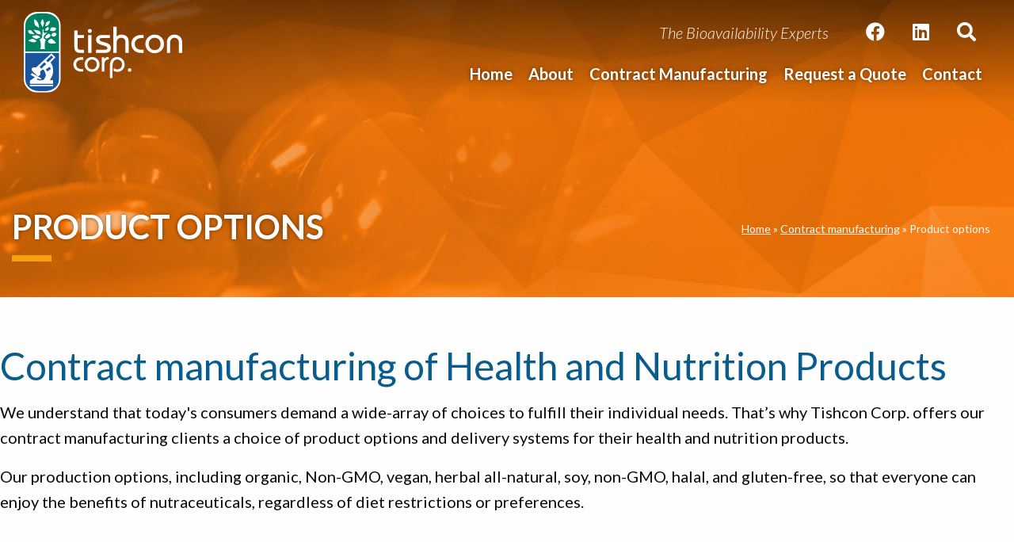

--- FILE ---
content_type: text/html; charset=UTF-8
request_url: https://www.tishcon.com/contract-manufacturing/product-options/
body_size: 11910
content:
<!doctype html>
<html class="no-js" lang="en-US" >
	<head>
		<meta charset="UTF-8" />
		<meta name="viewport" content="width=device-width, initial-scale=1.0" />
		<meta name='robots' content='index, follow, max-image-preview:large, max-snippet:-1, max-video-preview:-1' />

	<!-- This site is optimized with the Yoast SEO plugin v24.0 - https://yoast.com/wordpress/plugins/seo/ -->
	<title>Product options - Tishcon Corporation</title>
	<link rel="canonical" href="https://www.tishcon.com/contract-manufacturing/product-options/" />
	<meta property="og:locale" content="en_US" />
	<meta property="og:type" content="article" />
	<meta property="og:title" content="Product options - Tishcon Corporation" />
	<meta property="og:description" content="Our product options, including organic, vegan, kosher, herbal all-natural, soy, non-GMO, halal, and gluten-free, so that everyone can enjoy the benefits of nutraceuticals." />
	<meta property="og:url" content="https://www.tishcon.com/contract-manufacturing/product-options/" />
	<meta property="og:site_name" content="Tishcon Corporation" />
	<meta property="article:modified_time" content="2025-04-03T08:46:44+00:00" />
	<meta property="og:image" content="https://www.tishcon.com/wp-content/uploads/2022/04/pills-curcu.jpg" />
	<meta name="twitter:card" content="summary_large_image" />
	<meta name="twitter:label1" content="Est. reading time" />
	<meta name="twitter:data1" content="3 minutes" />
	<script type="application/ld+json" class="yoast-schema-graph">{"@context":"https://schema.org","@graph":[{"@type":"WebPage","@id":"https://www.tishcon.com/contract-manufacturing/product-options/","url":"https://www.tishcon.com/contract-manufacturing/product-options/","name":"Product options - Tishcon Corporation","isPartOf":{"@id":"https://www.tishcon.com/#website"},"primaryImageOfPage":{"@id":"https://www.tishcon.com/contract-manufacturing/product-options/#primaryimage"},"image":{"@id":"https://www.tishcon.com/contract-manufacturing/product-options/#primaryimage"},"thumbnailUrl":"https://www.tishcon.com/wp-content/uploads/2022/04/pills-curcu.jpg","datePublished":"2022-04-07T14:39:06+00:00","dateModified":"2025-04-03T08:46:44+00:00","breadcrumb":{"@id":"https://www.tishcon.com/contract-manufacturing/product-options/#breadcrumb"},"inLanguage":"en-US","potentialAction":[{"@type":"ReadAction","target":["https://www.tishcon.com/contract-manufacturing/product-options/"]}]},{"@type":"ImageObject","inLanguage":"en-US","@id":"https://www.tishcon.com/contract-manufacturing/product-options/#primaryimage","url":"https://www.tishcon.com/wp-content/uploads/2022/04/pills-curcu.jpg","contentUrl":"https://www.tishcon.com/wp-content/uploads/2022/04/pills-curcu.jpg","width":189,"height":94},{"@type":"BreadcrumbList","@id":"https://www.tishcon.com/contract-manufacturing/product-options/#breadcrumb","itemListElement":[{"@type":"ListItem","position":1,"name":"Home","item":"https://www.tishcon.com/"},{"@type":"ListItem","position":2,"name":"Contract manufacturing","item":"https://www.tishcon.com/contract-manufacturing/"},{"@type":"ListItem","position":3,"name":"Product options"}]},{"@type":"WebSite","@id":"https://www.tishcon.com/#website","url":"https://www.tishcon.com/","name":"Tishcon Corporation","description":"The Bioavailability Experts","publisher":{"@id":"https://www.tishcon.com/#organization"},"potentialAction":[{"@type":"SearchAction","target":{"@type":"EntryPoint","urlTemplate":"https://www.tishcon.com/?s={search_term_string}"},"query-input":{"@type":"PropertyValueSpecification","valueRequired":true,"valueName":"search_term_string"}}],"inLanguage":"en-US"},{"@type":"Organization","@id":"https://www.tishcon.com/#organization","name":"Tishcon Corporation","url":"https://www.tishcon.com/","logo":{"@type":"ImageObject","inLanguage":"en-US","@id":"https://www.tishcon.com/#/schema/logo/image/","url":"https://www.tishcon.com/wp-content/uploads/2022/04/tishcon-logo-transparent.svg","contentUrl":"https://www.tishcon.com/wp-content/uploads/2022/04/tishcon-logo-transparent.svg","caption":"Tishcon Corporation"},"image":{"@id":"https://www.tishcon.com/#/schema/logo/image/"}}]}</script>
	<!-- / Yoast SEO plugin. -->


<link rel='dns-prefetch' href='//ajax.googleapis.com' />
<link rel='dns-prefetch' href='//kit.fontawesome.com' />
<link rel='dns-prefetch' href='//cdnjs.cloudflare.com' />
<link rel='dns-prefetch' href='//fonts.googleapis.com' />
<link rel="alternate" title="oEmbed (JSON)" type="application/json+oembed" href="https://www.tishcon.com/wp-json/oembed/1.0/embed?url=https%3A%2F%2Fwww.tishcon.com%2Fcontract-manufacturing%2Fproduct-options%2F" />
<link rel="alternate" title="oEmbed (XML)" type="text/xml+oembed" href="https://www.tishcon.com/wp-json/oembed/1.0/embed?url=https%3A%2F%2Fwww.tishcon.com%2Fcontract-manufacturing%2Fproduct-options%2F&#038;format=xml" />
		<!-- This site uses the Google Analytics by MonsterInsights plugin v9.2.2 - Using Analytics tracking - https://www.monsterinsights.com/ -->
							<script src="//www.googletagmanager.com/gtag/js?id=G-F7W8EVRM8Z"  data-cfasync="false" data-wpfc-render="false" type="text/javascript" async></script>
			<script data-cfasync="false" data-wpfc-render="false" type="text/javascript">
				var mi_version = '9.2.2';
				var mi_track_user = true;
				var mi_no_track_reason = '';
								var MonsterInsightsDefaultLocations = {"page_location":"https:\/\/www.tishcon.com\/contract-manufacturing\/product-options\/"};
				if ( typeof MonsterInsightsPrivacyGuardFilter === 'function' ) {
					var MonsterInsightsLocations = (typeof MonsterInsightsExcludeQuery === 'object') ? MonsterInsightsPrivacyGuardFilter( MonsterInsightsExcludeQuery ) : MonsterInsightsPrivacyGuardFilter( MonsterInsightsDefaultLocations );
				} else {
					var MonsterInsightsLocations = (typeof MonsterInsightsExcludeQuery === 'object') ? MonsterInsightsExcludeQuery : MonsterInsightsDefaultLocations;
				}

								var disableStrs = [
										'ga-disable-G-F7W8EVRM8Z',
									];

				/* Function to detect opted out users */
				function __gtagTrackerIsOptedOut() {
					for (var index = 0; index < disableStrs.length; index++) {
						if (document.cookie.indexOf(disableStrs[index] + '=true') > -1) {
							return true;
						}
					}

					return false;
				}

				/* Disable tracking if the opt-out cookie exists. */
				if (__gtagTrackerIsOptedOut()) {
					for (var index = 0; index < disableStrs.length; index++) {
						window[disableStrs[index]] = true;
					}
				}

				/* Opt-out function */
				function __gtagTrackerOptout() {
					for (var index = 0; index < disableStrs.length; index++) {
						document.cookie = disableStrs[index] + '=true; expires=Thu, 31 Dec 2099 23:59:59 UTC; path=/';
						window[disableStrs[index]] = true;
					}
				}

				if ('undefined' === typeof gaOptout) {
					function gaOptout() {
						__gtagTrackerOptout();
					}
				}
								window.dataLayer = window.dataLayer || [];

				window.MonsterInsightsDualTracker = {
					helpers: {},
					trackers: {},
				};
				if (mi_track_user) {
					function __gtagDataLayer() {
						dataLayer.push(arguments);
					}

					function __gtagTracker(type, name, parameters) {
						if (!parameters) {
							parameters = {};
						}

						if (parameters.send_to) {
							__gtagDataLayer.apply(null, arguments);
							return;
						}

						if (type === 'event') {
														parameters.send_to = monsterinsights_frontend.v4_id;
							var hookName = name;
							if (typeof parameters['event_category'] !== 'undefined') {
								hookName = parameters['event_category'] + ':' + name;
							}

							if (typeof MonsterInsightsDualTracker.trackers[hookName] !== 'undefined') {
								MonsterInsightsDualTracker.trackers[hookName](parameters);
							} else {
								__gtagDataLayer('event', name, parameters);
							}
							
						} else {
							__gtagDataLayer.apply(null, arguments);
						}
					}

					__gtagTracker('js', new Date());
					__gtagTracker('set', {
						'developer_id.dZGIzZG': true,
											});
					if ( MonsterInsightsLocations.page_location ) {
						__gtagTracker('set', MonsterInsightsLocations);
					}
										__gtagTracker('config', 'G-F7W8EVRM8Z', {"forceSSL":"true","link_attribution":"true"} );
															window.gtag = __gtagTracker;										(function () {
						/* https://developers.google.com/analytics/devguides/collection/analyticsjs/ */
						/* ga and __gaTracker compatibility shim. */
						var noopfn = function () {
							return null;
						};
						var newtracker = function () {
							return new Tracker();
						};
						var Tracker = function () {
							return null;
						};
						var p = Tracker.prototype;
						p.get = noopfn;
						p.set = noopfn;
						p.send = function () {
							var args = Array.prototype.slice.call(arguments);
							args.unshift('send');
							__gaTracker.apply(null, args);
						};
						var __gaTracker = function () {
							var len = arguments.length;
							if (len === 0) {
								return;
							}
							var f = arguments[len - 1];
							if (typeof f !== 'object' || f === null || typeof f.hitCallback !== 'function') {
								if ('send' === arguments[0]) {
									var hitConverted, hitObject = false, action;
									if ('event' === arguments[1]) {
										if ('undefined' !== typeof arguments[3]) {
											hitObject = {
												'eventAction': arguments[3],
												'eventCategory': arguments[2],
												'eventLabel': arguments[4],
												'value': arguments[5] ? arguments[5] : 1,
											}
										}
									}
									if ('pageview' === arguments[1]) {
										if ('undefined' !== typeof arguments[2]) {
											hitObject = {
												'eventAction': 'page_view',
												'page_path': arguments[2],
											}
										}
									}
									if (typeof arguments[2] === 'object') {
										hitObject = arguments[2];
									}
									if (typeof arguments[5] === 'object') {
										Object.assign(hitObject, arguments[5]);
									}
									if ('undefined' !== typeof arguments[1].hitType) {
										hitObject = arguments[1];
										if ('pageview' === hitObject.hitType) {
											hitObject.eventAction = 'page_view';
										}
									}
									if (hitObject) {
										action = 'timing' === arguments[1].hitType ? 'timing_complete' : hitObject.eventAction;
										hitConverted = mapArgs(hitObject);
										__gtagTracker('event', action, hitConverted);
									}
								}
								return;
							}

							function mapArgs(args) {
								var arg, hit = {};
								var gaMap = {
									'eventCategory': 'event_category',
									'eventAction': 'event_action',
									'eventLabel': 'event_label',
									'eventValue': 'event_value',
									'nonInteraction': 'non_interaction',
									'timingCategory': 'event_category',
									'timingVar': 'name',
									'timingValue': 'value',
									'timingLabel': 'event_label',
									'page': 'page_path',
									'location': 'page_location',
									'title': 'page_title',
									'referrer' : 'page_referrer',
								};
								for (arg in args) {
																		if (!(!args.hasOwnProperty(arg) || !gaMap.hasOwnProperty(arg))) {
										hit[gaMap[arg]] = args[arg];
									} else {
										hit[arg] = args[arg];
									}
								}
								return hit;
							}

							try {
								f.hitCallback();
							} catch (ex) {
							}
						};
						__gaTracker.create = newtracker;
						__gaTracker.getByName = newtracker;
						__gaTracker.getAll = function () {
							return [];
						};
						__gaTracker.remove = noopfn;
						__gaTracker.loaded = true;
						window['__gaTracker'] = __gaTracker;
					})();
									} else {
										console.log("");
					(function () {
						function __gtagTracker() {
							return null;
						}

						window['__gtagTracker'] = __gtagTracker;
						window['gtag'] = __gtagTracker;
					})();
									}
			</script>
				<!-- / Google Analytics by MonsterInsights -->
		<style id='wp-img-auto-sizes-contain-inline-css' type='text/css'>
img:is([sizes=auto i],[sizes^="auto," i]){contain-intrinsic-size:3000px 1500px}
/*# sourceURL=wp-img-auto-sizes-contain-inline-css */
</style>
<style id='wp-block-library-inline-css' type='text/css'>
:root{--wp-block-synced-color:#7a00df;--wp-block-synced-color--rgb:122,0,223;--wp-bound-block-color:var(--wp-block-synced-color);--wp-editor-canvas-background:#ddd;--wp-admin-theme-color:#007cba;--wp-admin-theme-color--rgb:0,124,186;--wp-admin-theme-color-darker-10:#006ba1;--wp-admin-theme-color-darker-10--rgb:0,107,160.5;--wp-admin-theme-color-darker-20:#005a87;--wp-admin-theme-color-darker-20--rgb:0,90,135;--wp-admin-border-width-focus:2px}@media (min-resolution:192dpi){:root{--wp-admin-border-width-focus:1.5px}}.wp-element-button{cursor:pointer}:root .has-very-light-gray-background-color{background-color:#eee}:root .has-very-dark-gray-background-color{background-color:#313131}:root .has-very-light-gray-color{color:#eee}:root .has-very-dark-gray-color{color:#313131}:root .has-vivid-green-cyan-to-vivid-cyan-blue-gradient-background{background:linear-gradient(135deg,#00d084,#0693e3)}:root .has-purple-crush-gradient-background{background:linear-gradient(135deg,#34e2e4,#4721fb 50%,#ab1dfe)}:root .has-hazy-dawn-gradient-background{background:linear-gradient(135deg,#faaca8,#dad0ec)}:root .has-subdued-olive-gradient-background{background:linear-gradient(135deg,#fafae1,#67a671)}:root .has-atomic-cream-gradient-background{background:linear-gradient(135deg,#fdd79a,#004a59)}:root .has-nightshade-gradient-background{background:linear-gradient(135deg,#330968,#31cdcf)}:root .has-midnight-gradient-background{background:linear-gradient(135deg,#020381,#2874fc)}:root{--wp--preset--font-size--normal:16px;--wp--preset--font-size--huge:42px}.has-regular-font-size{font-size:1em}.has-larger-font-size{font-size:2.625em}.has-normal-font-size{font-size:var(--wp--preset--font-size--normal)}.has-huge-font-size{font-size:var(--wp--preset--font-size--huge)}.has-text-align-center{text-align:center}.has-text-align-left{text-align:left}.has-text-align-right{text-align:right}.has-fit-text{white-space:nowrap!important}#end-resizable-editor-section{display:none}.aligncenter{clear:both}.items-justified-left{justify-content:flex-start}.items-justified-center{justify-content:center}.items-justified-right{justify-content:flex-end}.items-justified-space-between{justify-content:space-between}.screen-reader-text{border:0;clip-path:inset(50%);height:1px;margin:-1px;overflow:hidden;padding:0;position:absolute;width:1px;word-wrap:normal!important}.screen-reader-text:focus{background-color:#ddd;clip-path:none;color:#444;display:block;font-size:1em;height:auto;left:5px;line-height:normal;padding:15px 23px 14px;text-decoration:none;top:5px;width:auto;z-index:100000}html :where(.has-border-color){border-style:solid}html :where([style*=border-top-color]){border-top-style:solid}html :where([style*=border-right-color]){border-right-style:solid}html :where([style*=border-bottom-color]){border-bottom-style:solid}html :where([style*=border-left-color]){border-left-style:solid}html :where([style*=border-width]){border-style:solid}html :where([style*=border-top-width]){border-top-style:solid}html :where([style*=border-right-width]){border-right-style:solid}html :where([style*=border-bottom-width]){border-bottom-style:solid}html :where([style*=border-left-width]){border-left-style:solid}html :where(img[class*=wp-image-]){height:auto;max-width:100%}:where(figure){margin:0 0 1em}html :where(.is-position-sticky){--wp-admin--admin-bar--position-offset:var(--wp-admin--admin-bar--height,0px)}@media screen and (max-width:600px){html :where(.is-position-sticky){--wp-admin--admin-bar--position-offset:0px}}

/*# sourceURL=wp-block-library-inline-css */
</style><style id='global-styles-inline-css' type='text/css'>
:root{--wp--preset--aspect-ratio--square: 1;--wp--preset--aspect-ratio--4-3: 4/3;--wp--preset--aspect-ratio--3-4: 3/4;--wp--preset--aspect-ratio--3-2: 3/2;--wp--preset--aspect-ratio--2-3: 2/3;--wp--preset--aspect-ratio--16-9: 16/9;--wp--preset--aspect-ratio--9-16: 9/16;--wp--preset--color--black: #000000;--wp--preset--color--cyan-bluish-gray: #abb8c3;--wp--preset--color--white: #ffffff;--wp--preset--color--pale-pink: #f78da7;--wp--preset--color--vivid-red: #cf2e2e;--wp--preset--color--luminous-vivid-orange: #ff6900;--wp--preset--color--luminous-vivid-amber: #fcb900;--wp--preset--color--light-green-cyan: #7bdcb5;--wp--preset--color--vivid-green-cyan: #00d084;--wp--preset--color--pale-cyan-blue: #8ed1fc;--wp--preset--color--vivid-cyan-blue: #0693e3;--wp--preset--color--vivid-purple: #9b51e0;--wp--preset--color--primary: #1779ba;--wp--preset--color--secondary: #767676;--wp--preset--color--success: #3adb76;--wp--preset--color--warning: #ffae00;--wp--preset--color--alert: #cc4b37;--wp--preset--gradient--vivid-cyan-blue-to-vivid-purple: linear-gradient(135deg,rgb(6,147,227) 0%,rgb(155,81,224) 100%);--wp--preset--gradient--light-green-cyan-to-vivid-green-cyan: linear-gradient(135deg,rgb(122,220,180) 0%,rgb(0,208,130) 100%);--wp--preset--gradient--luminous-vivid-amber-to-luminous-vivid-orange: linear-gradient(135deg,rgb(252,185,0) 0%,rgb(255,105,0) 100%);--wp--preset--gradient--luminous-vivid-orange-to-vivid-red: linear-gradient(135deg,rgb(255,105,0) 0%,rgb(207,46,46) 100%);--wp--preset--gradient--very-light-gray-to-cyan-bluish-gray: linear-gradient(135deg,rgb(238,238,238) 0%,rgb(169,184,195) 100%);--wp--preset--gradient--cool-to-warm-spectrum: linear-gradient(135deg,rgb(74,234,220) 0%,rgb(151,120,209) 20%,rgb(207,42,186) 40%,rgb(238,44,130) 60%,rgb(251,105,98) 80%,rgb(254,248,76) 100%);--wp--preset--gradient--blush-light-purple: linear-gradient(135deg,rgb(255,206,236) 0%,rgb(152,150,240) 100%);--wp--preset--gradient--blush-bordeaux: linear-gradient(135deg,rgb(254,205,165) 0%,rgb(254,45,45) 50%,rgb(107,0,62) 100%);--wp--preset--gradient--luminous-dusk: linear-gradient(135deg,rgb(255,203,112) 0%,rgb(199,81,192) 50%,rgb(65,88,208) 100%);--wp--preset--gradient--pale-ocean: linear-gradient(135deg,rgb(255,245,203) 0%,rgb(182,227,212) 50%,rgb(51,167,181) 100%);--wp--preset--gradient--electric-grass: linear-gradient(135deg,rgb(202,248,128) 0%,rgb(113,206,126) 100%);--wp--preset--gradient--midnight: linear-gradient(135deg,rgb(2,3,129) 0%,rgb(40,116,252) 100%);--wp--preset--font-size--small: 13px;--wp--preset--font-size--medium: 20px;--wp--preset--font-size--large: 36px;--wp--preset--font-size--x-large: 42px;--wp--preset--spacing--20: 0.44rem;--wp--preset--spacing--30: 0.67rem;--wp--preset--spacing--40: 1rem;--wp--preset--spacing--50: 1.5rem;--wp--preset--spacing--60: 2.25rem;--wp--preset--spacing--70: 3.38rem;--wp--preset--spacing--80: 5.06rem;--wp--preset--shadow--natural: 6px 6px 9px rgba(0, 0, 0, 0.2);--wp--preset--shadow--deep: 12px 12px 50px rgba(0, 0, 0, 0.4);--wp--preset--shadow--sharp: 6px 6px 0px rgba(0, 0, 0, 0.2);--wp--preset--shadow--outlined: 6px 6px 0px -3px rgb(255, 255, 255), 6px 6px rgb(0, 0, 0);--wp--preset--shadow--crisp: 6px 6px 0px rgb(0, 0, 0);}:where(.is-layout-flex){gap: 0.5em;}:where(.is-layout-grid){gap: 0.5em;}body .is-layout-flex{display: flex;}.is-layout-flex{flex-wrap: wrap;align-items: center;}.is-layout-flex > :is(*, div){margin: 0;}body .is-layout-grid{display: grid;}.is-layout-grid > :is(*, div){margin: 0;}:where(.wp-block-columns.is-layout-flex){gap: 2em;}:where(.wp-block-columns.is-layout-grid){gap: 2em;}:where(.wp-block-post-template.is-layout-flex){gap: 1.25em;}:where(.wp-block-post-template.is-layout-grid){gap: 1.25em;}.has-black-color{color: var(--wp--preset--color--black) !important;}.has-cyan-bluish-gray-color{color: var(--wp--preset--color--cyan-bluish-gray) !important;}.has-white-color{color: var(--wp--preset--color--white) !important;}.has-pale-pink-color{color: var(--wp--preset--color--pale-pink) !important;}.has-vivid-red-color{color: var(--wp--preset--color--vivid-red) !important;}.has-luminous-vivid-orange-color{color: var(--wp--preset--color--luminous-vivid-orange) !important;}.has-luminous-vivid-amber-color{color: var(--wp--preset--color--luminous-vivid-amber) !important;}.has-light-green-cyan-color{color: var(--wp--preset--color--light-green-cyan) !important;}.has-vivid-green-cyan-color{color: var(--wp--preset--color--vivid-green-cyan) !important;}.has-pale-cyan-blue-color{color: var(--wp--preset--color--pale-cyan-blue) !important;}.has-vivid-cyan-blue-color{color: var(--wp--preset--color--vivid-cyan-blue) !important;}.has-vivid-purple-color{color: var(--wp--preset--color--vivid-purple) !important;}.has-black-background-color{background-color: var(--wp--preset--color--black) !important;}.has-cyan-bluish-gray-background-color{background-color: var(--wp--preset--color--cyan-bluish-gray) !important;}.has-white-background-color{background-color: var(--wp--preset--color--white) !important;}.has-pale-pink-background-color{background-color: var(--wp--preset--color--pale-pink) !important;}.has-vivid-red-background-color{background-color: var(--wp--preset--color--vivid-red) !important;}.has-luminous-vivid-orange-background-color{background-color: var(--wp--preset--color--luminous-vivid-orange) !important;}.has-luminous-vivid-amber-background-color{background-color: var(--wp--preset--color--luminous-vivid-amber) !important;}.has-light-green-cyan-background-color{background-color: var(--wp--preset--color--light-green-cyan) !important;}.has-vivid-green-cyan-background-color{background-color: var(--wp--preset--color--vivid-green-cyan) !important;}.has-pale-cyan-blue-background-color{background-color: var(--wp--preset--color--pale-cyan-blue) !important;}.has-vivid-cyan-blue-background-color{background-color: var(--wp--preset--color--vivid-cyan-blue) !important;}.has-vivid-purple-background-color{background-color: var(--wp--preset--color--vivid-purple) !important;}.has-black-border-color{border-color: var(--wp--preset--color--black) !important;}.has-cyan-bluish-gray-border-color{border-color: var(--wp--preset--color--cyan-bluish-gray) !important;}.has-white-border-color{border-color: var(--wp--preset--color--white) !important;}.has-pale-pink-border-color{border-color: var(--wp--preset--color--pale-pink) !important;}.has-vivid-red-border-color{border-color: var(--wp--preset--color--vivid-red) !important;}.has-luminous-vivid-orange-border-color{border-color: var(--wp--preset--color--luminous-vivid-orange) !important;}.has-luminous-vivid-amber-border-color{border-color: var(--wp--preset--color--luminous-vivid-amber) !important;}.has-light-green-cyan-border-color{border-color: var(--wp--preset--color--light-green-cyan) !important;}.has-vivid-green-cyan-border-color{border-color: var(--wp--preset--color--vivid-green-cyan) !important;}.has-pale-cyan-blue-border-color{border-color: var(--wp--preset--color--pale-cyan-blue) !important;}.has-vivid-cyan-blue-border-color{border-color: var(--wp--preset--color--vivid-cyan-blue) !important;}.has-vivid-purple-border-color{border-color: var(--wp--preset--color--vivid-purple) !important;}.has-vivid-cyan-blue-to-vivid-purple-gradient-background{background: var(--wp--preset--gradient--vivid-cyan-blue-to-vivid-purple) !important;}.has-light-green-cyan-to-vivid-green-cyan-gradient-background{background: var(--wp--preset--gradient--light-green-cyan-to-vivid-green-cyan) !important;}.has-luminous-vivid-amber-to-luminous-vivid-orange-gradient-background{background: var(--wp--preset--gradient--luminous-vivid-amber-to-luminous-vivid-orange) !important;}.has-luminous-vivid-orange-to-vivid-red-gradient-background{background: var(--wp--preset--gradient--luminous-vivid-orange-to-vivid-red) !important;}.has-very-light-gray-to-cyan-bluish-gray-gradient-background{background: var(--wp--preset--gradient--very-light-gray-to-cyan-bluish-gray) !important;}.has-cool-to-warm-spectrum-gradient-background{background: var(--wp--preset--gradient--cool-to-warm-spectrum) !important;}.has-blush-light-purple-gradient-background{background: var(--wp--preset--gradient--blush-light-purple) !important;}.has-blush-bordeaux-gradient-background{background: var(--wp--preset--gradient--blush-bordeaux) !important;}.has-luminous-dusk-gradient-background{background: var(--wp--preset--gradient--luminous-dusk) !important;}.has-pale-ocean-gradient-background{background: var(--wp--preset--gradient--pale-ocean) !important;}.has-electric-grass-gradient-background{background: var(--wp--preset--gradient--electric-grass) !important;}.has-midnight-gradient-background{background: var(--wp--preset--gradient--midnight) !important;}.has-small-font-size{font-size: var(--wp--preset--font-size--small) !important;}.has-medium-font-size{font-size: var(--wp--preset--font-size--medium) !important;}.has-large-font-size{font-size: var(--wp--preset--font-size--large) !important;}.has-x-large-font-size{font-size: var(--wp--preset--font-size--x-large) !important;}
/*# sourceURL=global-styles-inline-css */
</style>

<style id='classic-theme-styles-inline-css' type='text/css'>
/*! This file is auto-generated */
.wp-block-button__link{color:#fff;background-color:#32373c;border-radius:9999px;box-shadow:none;text-decoration:none;padding:calc(.667em + 2px) calc(1.333em + 2px);font-size:1.125em}.wp-block-file__button{background:#32373c;color:#fff;text-decoration:none}
/*# sourceURL=/wp-includes/css/classic-themes.min.css */
</style>
<link rel='stylesheet' id='fl-builder-layout-189-css' href='https://www.tishcon.com/wp-content/uploads/bb-plugin/cache/189-layout.css?ver=ef3597ce406fe30e8ca5b614d5d9ad8c' type='text/css' media='all' />
<link rel='stylesheet' id='google-lato-css' href='https://fonts.googleapis.com/css2?family=Lato%3Aital%2Cwght%400%2C100%3B0%2C300%3B0%2C400%3B0%2C700%3B0%2C900%3B1%2C300%3B1%2C900&#038;display=swap&#038;ver=1.0' type='text/css' media='all' />
<link rel='stylesheet' id='main-stylesheet-css' href='https://www.tishcon.com/wp-content/themes/tishcon-foundation/dist/assets/css/app.css?ver=2.10.4' type='text/css' media='all' />
<link rel='stylesheet' id='animate-css-css' href='https://cdnjs.cloudflare.com/ajax/libs/animate.css/3.5.2/animate.min.css?ver=1.0' type='text/css' media='all' />
<link rel='stylesheet' id='owl-css-theme-css' href='https://cdnjs.cloudflare.com/ajax/libs/OwlCarousel2/2.3.4/assets/owl.theme.default.min.css?ver=2.3.4' type='text/css' media='all' />
<link rel='stylesheet' id='owl-css-css' href='https://cdnjs.cloudflare.com/ajax/libs/OwlCarousel2/2.3.4/assets/owl.carousel.min.css?ver=2.3.4' type='text/css' media='all' />
<script type="text/javascript" src="https://www.tishcon.com/wp-content/plugins/google-analytics-for-wordpress/assets/js/frontend-gtag.min.js?ver=9.2.2" id="monsterinsights-frontend-script-js" async="async" data-wp-strategy="async"></script>
<script data-cfasync="false" data-wpfc-render="false" type="text/javascript" id='monsterinsights-frontend-script-js-extra'>/* <![CDATA[ */
var monsterinsights_frontend = {"js_events_tracking":"true","download_extensions":"doc,pdf,ppt,zip,xls,docx,pptx,xlsx","inbound_paths":"[{\"path\":\"\\\/go\\\/\",\"label\":\"affiliate\"},{\"path\":\"\\\/recommend\\\/\",\"label\":\"affiliate\"}]","home_url":"https:\/\/www.tishcon.com","hash_tracking":"false","v4_id":"G-F7W8EVRM8Z"};/* ]]> */
</script>
<script type="text/javascript" src="https://ajax.googleapis.com/ajax/libs/jquery/3.2.1/jquery.min.js?ver=3.2.1" id="jquery-js"></script>
<link rel="https://api.w.org/" href="https://www.tishcon.com/wp-json/" /><link rel="alternate" title="JSON" type="application/json" href="https://www.tishcon.com/wp-json/wp/v2/pages/189" /><!-- Stream WordPress user activity plugin v4.0.2 -->
<link rel="icon" href="https://www.tishcon.com/wp-content/uploads/2022/10/tishcon-site-icon-150x150.png" sizes="32x32" />
<link rel="icon" href="https://www.tishcon.com/wp-content/uploads/2022/10/tishcon-site-icon-300x300.png" sizes="192x192" />
<link rel="apple-touch-icon" href="https://www.tishcon.com/wp-content/uploads/2022/10/tishcon-site-icon-300x300.png" />
<meta name="msapplication-TileImage" content="https://www.tishcon.com/wp-content/uploads/2022/10/tishcon-site-icon-300x300.png" />
		<style type="text/css" id="wp-custom-css">
			.product-loop .product-logo a img {
	scale: 1.4; !important;
}		</style>
					</head>
	<body class="wp-singular page-template page-template-page-templates page-template-page-full-width page-template-page-templatespage-full-width-php page page-id-189 page-child parent-pageid-185 wp-custom-logo wp-theme-tishcon-foundation fl-builder fl-builder-2-8-5-3 fl-themer-1-4-11-2 fpt-template-tishcon-foundation offcanvas">

		
			
<nav class="mobile-off-canvas-menu off-canvas position-left" id="off-canvas-menu" data-off-canvas data-auto-focus="false" role="navigation">
	<ul id="menu-main-navigation" class="vertical menu" data-accordion-menu data-submenu-toggle="true"><li id="menu-item-456" class="menu-item menu-item-type-post_type menu-item-object-page menu-item-home menu-item-456"><a href="https://www.tishcon.com/">Home</a></li>
<li id="menu-item-21" class="menu-item menu-item-type-post_type menu-item-object-page menu-item-has-children menu-item-21"><a href="https://www.tishcon.com/about-tishcon/">About</a>
<ul class="vertical nested menu">
	<li id="menu-item-209" class="menu-item menu-item-type-post_type menu-item-object-page menu-item-209"><a href="https://www.tishcon.com/about-tishcon/company-overview/">Company Overview</a></li>
	<li id="menu-item-585" class="menu-item menu-item-type-post_type menu-item-object-page menu-item-585"><a href="https://www.tishcon.com/about-tishcon/tishcon-contract-manufacturing-facilities/">Facilities</a></li>
	<li id="menu-item-208" class="menu-item menu-item-type-post_type menu-item-object-page menu-item-208"><a href="https://www.tishcon.com/about-tishcon/certifications/">Memberships &#038; Certifications</a></li>
</ul>
</li>
<li id="menu-item-196" class="menu-item menu-item-type-post_type menu-item-object-page current-page-ancestor current-menu-ancestor current-menu-parent current-page-parent current_page_parent current_page_ancestor menu-item-has-children menu-item-196 is-active"><a href="https://www.tishcon.com/contract-manufacturing/">Contract Manufacturing</a>
<ul class="vertical nested menu">
	<li id="menu-item-197" class="menu-item menu-item-type-post_type menu-item-object-page menu-item-197"><a href="https://www.tishcon.com/contract-manufacturing/delivery-systems/">Delivery systems</a></li>
	<li id="menu-item-199" class="menu-item menu-item-type-post_type menu-item-object-page menu-item-199"><a href="https://www.tishcon.com/contract-manufacturing/packaging/">Packaging</a></li>
	<li id="menu-item-200" class="menu-item menu-item-type-post_type menu-item-object-page current-menu-item page_item page-item-189 current_page_item menu-item-200 is-active"><a href="https://www.tishcon.com/contract-manufacturing/product-options/" aria-current="page">Product options</a></li>
	<li id="menu-item-198" class="menu-item menu-item-type-post_type menu-item-object-page menu-item-198"><a href="https://www.tishcon.com/contract-manufacturing/marketing-design/">Research &#038; Development</a></li>
</ul>
</li>
<li id="menu-item-242" class="menu-item menu-item-type-post_type menu-item-object-page menu-item-242"><a href="https://www.tishcon.com/contact-us/request-a-quote/">Request a Quote</a></li>
<li id="menu-item-55" class="menu-item menu-item-type-post_type menu-item-object-page menu-item-55"><a href="https://www.tishcon.com/contact-us/">Contact</a></li>
</ul></nav>

<div class="off-canvas-content" data-off-canvas-content>
	
	<header class="site-header" role="banner">
		<div class="site-title-bar title-bar" >
			<div class="title-bar-left">
				<div class="grid-x align-justify">
					
				
											
					<div class="small-10 cell logo-box">
						<a href="https://www.tishcon.com/" class="custom-logo-link" rel="home"><img src="https://www.tishcon.com/wp-content/uploads/2022/04/tishcon-logo-transparent.svg" class="custom-logo" alt="Tishcon Corporation" decoding="async" /></a>					</div>
						
					

					<div class="small-2 cell text-right">
						<button aria-label="Main Menu" class="menu-icon" type="button" data-toggle="off-canvas-menu"></button>
					</div>
					
				</div>
			</div>
		</div>

		<div data-sticky-container>
			<div class="nav-wrap"  data-sticky data-options="marginTop:0;" data-top-anchor="1" >
			<nav class="site-navigation"role="navigation" id="off-canvas-menu">
				<div class="grid-x grid-padding-x grid-padding-y align-middle align-justify">

				<div class="cell shrink logo-wrap">
					<div class="header-logo">
													<a href="https://www.tishcon.com/" class="custom-logo-link" rel="home"><img src="https://www.tishcon.com/wp-content/uploads/2022/04/tishcon-logo-transparent.svg" class="custom-logo" alt="Tishcon Corporation" decoding="async" /></a>												</div>
				</div>

				<div class="cell shrink description">The Bioavailability Experts</div>


				<div class="cell auto">
					<div class="grid-x utility-bar grid-padding-x align-middle align-right">
						<div class="cell shrink tagline">
							The Bioavailability Experts						</div>
						<div class="cell shrink utility-bar-links">
							<ul class="menu horizontal">
																										<li><a href="https://www.facebook.com/TISHCON-CORP-119114441445999/"><i class="fab fa-lg fa-facebook"></i></a></li>
																		<li><a href="https://www.linkedin.com/company/tishcon-corp"><i class="fab fa-lg fa-linkedin"></i></a></li>
																									<li><a id="search-icon" href="#"><i class="fas fa-lg fa-search"></i></a></li>
							</ul>
							
						</div>
					</div>
					
					<ul id="menu-main-navigation-1" class="dropdown menu desktop-menu align-right" data-dropdown-menu><li class="menu-item menu-item-type-post_type menu-item-object-page menu-item-home menu-item-456"><a href="https://www.tishcon.com/">Home</a></li>
<li class="menu-item menu-item-type-post_type menu-item-object-page menu-item-has-children menu-item-21"><a href="https://www.tishcon.com/about-tishcon/">About</a>
<ul class="dropdown menu vertical" data-toggle>
	<li class="menu-item menu-item-type-post_type menu-item-object-page menu-item-209"><a href="https://www.tishcon.com/about-tishcon/company-overview/">Company Overview</a></li>
	<li class="menu-item menu-item-type-post_type menu-item-object-page menu-item-585"><a href="https://www.tishcon.com/about-tishcon/tishcon-contract-manufacturing-facilities/">Facilities</a></li>
	<li class="menu-item menu-item-type-post_type menu-item-object-page menu-item-208"><a href="https://www.tishcon.com/about-tishcon/certifications/">Memberships &#038; Certifications</a></li>
</ul>
</li>
<li class="menu-item menu-item-type-post_type menu-item-object-page current-page-ancestor current-menu-ancestor current-menu-parent current-page-parent current_page_parent current_page_ancestor menu-item-has-children menu-item-196 is-active"><a href="https://www.tishcon.com/contract-manufacturing/">Contract Manufacturing</a>
<ul class="dropdown menu vertical" data-toggle>
	<li class="menu-item menu-item-type-post_type menu-item-object-page menu-item-197"><a href="https://www.tishcon.com/contract-manufacturing/delivery-systems/">Delivery systems</a></li>
	<li class="menu-item menu-item-type-post_type menu-item-object-page menu-item-199"><a href="https://www.tishcon.com/contract-manufacturing/packaging/">Packaging</a></li>
	<li class="menu-item menu-item-type-post_type menu-item-object-page current-menu-item page_item page-item-189 current_page_item menu-item-200 is-active"><a href="https://www.tishcon.com/contract-manufacturing/product-options/" aria-current="page">Product options</a></li>
	<li class="menu-item menu-item-type-post_type menu-item-object-page menu-item-198"><a href="https://www.tishcon.com/contract-manufacturing/marketing-design/">Research &#038; Development</a></li>
</ul>
</li>
<li class="menu-item menu-item-type-post_type menu-item-object-page menu-item-242"><a href="https://www.tishcon.com/contact-us/request-a-quote/">Request a Quote</a></li>
<li class="menu-item menu-item-type-post_type menu-item-object-page menu-item-55"><a href="https://www.tishcon.com/contact-us/">Contact</a></li>
</ul>
									</div>

				</div>

			

				
			</nav>
			</div>
		</div>

	</header>
	<div class="searchbox" style="display: none;" data-closable>
		<button class="close-button" aria-label="Close menu" type="button" data-close>
			<span aria-hidden="true">&times;</span>
		</button>
		<div class="grid-container" style="height:100%;">
			<div class="grid-x align-middle align-center" style="height:100%;">
				<div class="medium-6 cell">
					<p class="title">Search Tishcon:</p>
			<form role="search" method="get" id="searchform" action="https://www.tishcon.com/">
				<div class="input-group">
					<input type="text" class="input-group-field" value="" name="s" id="s" placeholder="Search">
					<div class="input-group-button">
						<input type="submit" id="searchsubmit" value="Search" class="button">
					</div>
				</div>
			</form>
				</div>
			
			
			</div>
		</div>
	</div>

	<header class="featured-hero random" role="banner" data-interchange="[https://www.tishcon.com/wp-content/uploads/2022/04/tishcon-random-header-04-640x200.jpg, small], [https://www.tishcon.com/wp-content/uploads/2022/04/tishcon-random-header-04-1280x400.jpg, medium], [https://www.tishcon.com/wp-content/uploads/2022/04/tishcon-random-header-04-1440x400.jpg, large], [https://www.tishcon.com/wp-content/uploads/2022/04/tishcon-random-header-04-1920x400.jpg, xlarge]">

	<div class="grid-container hide" style="height:100%">
		<div class="grid-x align-bottom" style="height:100%">
			<div class="cell large-8">
				<h1 class="entry-title">
											Product options											
				</h1>	
				</div>
		</div>

	</div>
	</header>

<div class="main-container">
	<div class="main-grid">
		<main class="main-content-full-width">
							
<article id="post-189" class="post-189 page type-page status-publish hentry">
	<header>
		<p class="entry-title">Product options</p>
						<div class="grid-x">
					<div class="cell">
			        	<p id="breadcrumbs" class="breadcrumbs"><span><span><a href="https://www.tishcon.com/">Home</a></span> &raquo; <span><a href="https://www.tishcon.com/contract-manufacturing/">Contract manufacturing</a></span> &raquo; <span class="breadcrumb_last" aria-current="page">Product options</span></span></p>			        </div>
			     </div> 
				</header>
	<div class="entry-content">
		<div class="fl-builder-content fl-builder-content-189 fl-builder-content-primary fl-builder-global-templates-locked" data-post-id="189"><div class="fl-row fl-row-fixed-width fl-row-bg-none fl-node-1vsjeylmtq0w fl-row-default-height fl-row-align-center" data-node="1vsjeylmtq0w">
	<div class="fl-row-content-wrap">
						<div class="fl-row-content fl-row-fixed-width fl-node-content">
		
<div class="fl-col-group fl-node-ubsc4hdgz9rl" data-node="ubsc4hdgz9rl">
			<div class="fl-col fl-node-u3pw9lrfiq47 fl-col-bg-color" data-node="u3pw9lrfiq47">
	<div class="fl-col-content fl-node-content"><div class="fl-module fl-module-rich-text fl-node-7nmbqhxt2rzi fl-animation fl-fade-in" data-node="7nmbqhxt2rzi" data-animation-delay="0" data-animation-duration="1">
	<div class="fl-module-content fl-node-content">
		<div class="fl-rich-text">
	<h1>Contract manufacturing of Health and Nutrition Products</h1>
<p>We understand that today's consumers demand a wide-array of choices to fulfill their individual needs. That’s why Tishcon Corp. offers our contract manufacturing clients a choice of product options and delivery systems for their health and nutrition products.</p>
<p>Our production options, including organic, Non-GMO, vegan, herbal all-natural, soy, non-GMO, halal, and gluten-free, so that everyone can enjoy the benefits of nutraceuticals, regardless of diet restrictions or preferences.</p>
</div>
	</div>
</div>
<div class="fl-module fl-module-rich-text fl-node-bdc16plnqauk fl-animation fl-fade-up" data-node="bdc16plnqauk" data-animation-delay="0" data-animation-duration="1">
	<div class="fl-module-content fl-node-content">
		<div class="fl-rich-text">
	<h4><b><i>Organic:</i></b></h4>
<p><img loading="lazy" decoding="async" class="alignright size-full wp-image-432" src="https://www.tishcon.com/wp-content/uploads/2022/04/pills-curcu.jpg" alt="" width="189" height="94" />Tishcon manufactures the highest quality organic products. Our organic offerings contain no chemicals or pesticides and are manufactured in our GMP-certified facilities in a purified and climate controlled atmosphere. As with all of Tishcon's products, our organic choices are contaminant-free.</p>
<hr />
</div>
	</div>
</div>
<div class="fl-module fl-module-rich-text fl-node-qreb5a7fsocj fl-animation fl-fade-up" data-node="qreb5a7fsocj" data-animation-delay="0" data-animation-duration="1">
	<div class="fl-module-content fl-node-content">
		<div class="fl-rich-text">
	<h4><b><i>Non-GMO:</i></b></h4>
<p>Tishcon non-GMO product offerings have become increasingly popular with our customers. As scientists, consumers, and environmental groups increasingly cite concerns for health and environmental risks around GMOs, we are able to meet the demand for formulations that are 100% non-GMO.</p>
<hr />
</div>
	</div>
</div>
<div class="fl-module fl-module-rich-text fl-node-0soajn8ixl3y fl-animation fl-fade-up" data-node="0soajn8ixl3y" data-animation-delay="0" data-animation-duration="1">
	<div class="fl-module-content fl-node-content">
		<div class="fl-rich-text">
	<h4><b><i>Vegan: </i></b></h4>
<p><img loading="lazy" decoding="async" class="alignright  wp-image-432" src="https://www.tishcon.com/wp-content/uploads/2022/05/vitamins.jpg" alt="" width="238" height="127" /><br />
Tishcon has always been on the leading-edge of the vegan lifestyle, responding quickly and expertly to the growth in the vegan market. Tishcon understands the stringent product requirements of vegan consumers. All of our vegan formulations are manufactured to strict vegan specifications in our GMP-certified facilities, which contain state-of-the art climate-control and purification technology.</p>
<hr />
</div>
	</div>
</div>
<div class="fl-module fl-module-rich-text fl-node-xal1k25nwp73 fl-animation fl-fade-up" data-node="xal1k25nwp73" data-animation-delay="0" data-animation-duration="1">
	<div class="fl-module-content fl-node-content">
		<div class="fl-rich-text">
	<h4><b><i>Herbal:</i></b></h4>
<p><img loading="lazy" decoding="async" class="alignright size-full wp-image-433" src="https://www.tishcon.com/wp-content/uploads/2022/04/pills-chew100.jpg" alt="" width="205" height="84" />Tishcon manufactures the highest quality standardized herbal extracts in softgels. As a leading herbal manufacturer, Tishcon ensures consistent Quality Control (QC) of all raw materials used in our herbal products.</p>
<hr />
</div>
	</div>
</div>
<div class="fl-module fl-module-rich-text fl-node-el8pjh4ks03r fl-animation fl-fade-up" data-node="el8pjh4ks03r" data-animation-delay="0" data-animation-duration="1">
	<div class="fl-module-content fl-node-content">
		<div class="fl-rich-text">
	<h4><b><i>All-Natural:</i></b></h4>
<p>Tishcon believes that only nature has more experience with vitamins and supplements, and maintains the highest regard for the all-natural lifestyle. More and more consumers are turning to all-natural products in food, drink, beauty, vitamins, and supplements. Tishcon's all-natural products are manufactured in our state-of-the art, GMP-certified facilities and are subject to strict quality control.</p>
<hr />
</div>
	</div>
</div>
<div class="fl-module fl-module-rich-text fl-node-jpl1g2k5hfaq fl-animation fl-fade-up" data-node="jpl1g2k5hfaq" data-animation-delay="0" data-animation-duration="1">
	<div class="fl-module-content fl-node-content">
		<div class="fl-rich-text">
	<h4><b><i>Gluten Free:</i></b></h4>
<p>In response to the needs of the portion of our population whose digestive systems cannot tolerate gluten, Tishcon manufactures gluten-free vitamins and supplements. Our exacting quality control practices ensure you receive products that are 100% gluten-free without the possibility of any cross-contamination.</p>
</div>
	</div>
</div>
</div>
</div>
	</div>
		</div>
	</div>
</div>
</div>			</div>
	<footer>
					</footer>
</article>
				

					</main>
	</div>
</div>



	<section id="memberships" class="memberships-wrap">
	<div class="grid-container">
		<div class="grid-x memberships-list-intro align-center">
			<div class="cell large-9">
				<h4>Memberships</h4>
			</div>
		</div>
		<div class="memberships-listing owl-carousel text-center">
							<div class="slide membership-logo">
						<img width="250" height="250" src="https://www.tishcon.com/wp-content/uploads/2022/04/goed-logo.png" class="attachment-post-thumbnail size-post-thumbnail wp-post-image" alt="" decoding="async" loading="lazy" srcset="https://www.tishcon.com/wp-content/uploads/2022/04/goed-logo.png 250w, https://www.tishcon.com/wp-content/uploads/2022/04/goed-logo-150x150.png 150w" sizes="auto, (max-width: 1199px) 98vw, 250px" />						<h5>GOED</h5>
						<p><p>The Global Organization for EPA &amp; DHA Omega-3s</p>
</p>
					</div>
					
							<div class="slide membership-logo">
						<img width="250" height="250" src="https://www.tishcon.com/wp-content/uploads/2022/04/nsf-logo.png" class="attachment-post-thumbnail size-post-thumbnail wp-post-image" alt="" decoding="async" loading="lazy" srcset="https://www.tishcon.com/wp-content/uploads/2022/04/nsf-logo.png 250w, https://www.tishcon.com/wp-content/uploads/2022/04/nsf-logo-150x150.png 150w" sizes="auto, (max-width: 1199px) 98vw, 250px" />						<h5>NSF</h5>
						<p><p>Supplement and Vitamin Certification</p>
</p>
					</div>
					
							<div class="slide membership-logo">
						<img width="500" height="500" src="https://www.tishcon.com/wp-content/uploads/2022/04/icqa-logo.jpg" class="attachment-post-thumbnail size-post-thumbnail wp-post-image" alt="" decoding="async" loading="lazy" srcset="https://www.tishcon.com/wp-content/uploads/2022/04/icqa-logo.jpg 500w, https://www.tishcon.com/wp-content/uploads/2022/04/icqa-logo-300x300.jpg 300w, https://www.tishcon.com/wp-content/uploads/2022/04/icqa-logo-150x150.jpg 150w" sizes="auto, (max-width: 1199px) 98vw, 500px" />						<h5>ICQA</h5>
						<p><p>International Coenzyme Q<sub>10</sub> Association</p>
</p>
					</div>
					
							<div class="slide membership-logo">
						<img width="500" height="500" src="https://www.tishcon.com/wp-content/uploads/2022/04/coq10-assoc-logo.jpg" class="attachment-post-thumbnail size-post-thumbnail wp-post-image" alt="" decoding="async" loading="lazy" srcset="https://www.tishcon.com/wp-content/uploads/2022/04/coq10-assoc-logo.jpg 500w, https://www.tishcon.com/wp-content/uploads/2022/04/coq10-assoc-logo-300x300.jpg 300w, https://www.tishcon.com/wp-content/uploads/2022/04/coq10-assoc-logo-150x150.jpg 150w" sizes="auto, (max-width: 1199px) 98vw, 500px" />						<h5>CoQ10</h5>
						<p><p>CoQ<sub>10</sub> Association</p>
</p>
					</div>
					
							<div class="slide membership-logo">
						<img width="500" height="500" src="https://www.tishcon.com/wp-content/uploads/2022/04/abc-logo.jpg" class="attachment-post-thumbnail size-post-thumbnail wp-post-image" alt="" decoding="async" loading="lazy" srcset="https://www.tishcon.com/wp-content/uploads/2022/04/abc-logo.jpg 500w, https://www.tishcon.com/wp-content/uploads/2022/04/abc-logo-300x300.jpg 300w, https://www.tishcon.com/wp-content/uploads/2022/04/abc-logo-150x150.jpg 150w" sizes="auto, (max-width: 1199px) 98vw, 500px" />						<h5>ABC</h5>
						<p><p>American Botanical Council</p>
</p>
					</div>
					
							<div class="slide membership-logo">
						<img width="500" height="500" src="https://www.tishcon.com/wp-content/uploads/2022/04/ahpa-logo.jpg" class="attachment-post-thumbnail size-post-thumbnail wp-post-image" alt="" decoding="async" loading="lazy" srcset="https://www.tishcon.com/wp-content/uploads/2022/04/ahpa-logo.jpg 500w, https://www.tishcon.com/wp-content/uploads/2022/04/ahpa-logo-300x300.jpg 300w, https://www.tishcon.com/wp-content/uploads/2022/04/ahpa-logo-150x150.jpg 150w" sizes="auto, (max-width: 1199px) 98vw, 500px" />						<h5>AHPA</h5>
						<p><p>American Herbal Products Association</p>
</p>
					</div>
					
							<div class="slide membership-logo">
						<img width="500" height="500" src="https://www.tishcon.com/wp-content/uploads/2022/04/crn-logo.jpg" class="attachment-post-thumbnail size-post-thumbnail wp-post-image" alt="" decoding="async" loading="lazy" srcset="https://www.tishcon.com/wp-content/uploads/2022/04/crn-logo.jpg 500w, https://www.tishcon.com/wp-content/uploads/2022/04/crn-logo-300x300.jpg 300w, https://www.tishcon.com/wp-content/uploads/2022/04/crn-logo-150x150.jpg 150w" sizes="auto, (max-width: 1199px) 98vw, 500px" />						<h5>CRN</h5>
						<p><p>Council for Responsible Nutrition</p>
</p>
					</div>
					
				</div>
	</div>
</section>
	<!-- post navigation -->
  

<footer class="footer-wrap">
	<div class="footer-container">
		<div class="footer-grid">
					</div>
				<div class="grid-x grid-padding-x grid-padding-y align-top">
		
				<div class="cell large-3">
										<p><img decoding="async" class="alignnone size-medium wp-image-43" style="max-width: 175px;" src="https://www.tishcon.com/wp-content/uploads/2022/04/tishcon-logo-transparent.svg" alt="" /></p>
				</div>
			
			
				<div class="cell large-3">
					<p class="h5">NEW YORK</p>					<p>30 New York Ave<br />
Westbury, NY 11590<br />
<strong>Phone:</strong> (516) 333-3050<br />
<strong>Toll Free:</strong> (800) 848-8442<br />
<strong>Fax:</strong> (516) 997-1052</p>
				</div>
			
			
				<div class="cell large-3">
					<p class="h5">MARYLAND</p>					<p>2410 North Zion Road,<br />
818 Brown Street<br />
Salisbury, MD 21801<br />
<strong>Phone:</strong> (410) 860-0046<br />
<strong>Toll Free:</strong> (800) 535-4623<br />
<strong>Fax:</strong> (410) 860-0324</p>
				</div>
			
			
				<div class="cell large-3">
					<p class="h5">GEL-TEC PLANT</p>					<p>30 New York Ave.<br />
Westbury, NY 11590<br />
<strong>Phone:</strong> (516) 333-3050<br />
<strong>Fax:</strong> (516) 338-0829</p>
				</div>
			
			
				<div class="cell large-12">
										<ul class="menu horizontal align-center">
<li><a href="https://www.tishcon.com/">Home</a></li>
<li><a href="https://www.tishcon.com/about-tishcon/">About</a></li>
<li><a href="https://www.tishcon.com/contract-manufacturing/">Contract Manufacturing</a></li>
<li><a href="https://www.tishcon.com/contact-us/request-a-quote/">Request a Quote</a></li>
<li><a href="https://www.tishcon.com/contact-us/">Contact</a></li>
<li>©2025 Tishcon Corporation</li>
</ul>
				</div>
			
					</div>
			</div>
</footer>

	</div><!-- Close off-canvas content -->

<script type="speculationrules">
{"prefetch":[{"source":"document","where":{"and":[{"href_matches":"/*"},{"not":{"href_matches":["/wp-*.php","/wp-admin/*","/wp-content/uploads/*","/wp-content/*","/wp-content/plugins/*","/wp-content/themes/tishcon-foundation/*","/*\\?(.+)"]}},{"not":{"selector_matches":"a[rel~=\"nofollow\"]"}},{"not":{"selector_matches":".no-prefetch, .no-prefetch a"}}]},"eagerness":"conservative"}]}
</script>
<script type="text/javascript" src="https://www.tishcon.com/wp-content/plugins/bb-plugin/js/jquery.waypoints.min.js?ver=2.8.5.3" id="jquery-waypoints-js"></script>
<script type="text/javascript" src="https://www.tishcon.com/wp-content/uploads/bb-plugin/cache/189-layout.js?ver=abe5cfffe0df2f2a98dcd6e506ce1452" id="fl-builder-layout-189-js"></script>
<script type="text/javascript" src="https://kit.fontawesome.com/30fd5dfd15.js?ver=5.0" id="font-awesome-js"></script>
<script type="text/javascript" src="https://cdnjs.cloudflare.com/ajax/libs/OwlCarousel2/2.3.4/owl.carousel.min.js?ver=2.3.4" id="owl-js"></script>
<script type="text/javascript" src="https://www.tishcon.com/wp-content/themes/tishcon-foundation/dist/assets/js/app.js?ver=2.10.4" id="foundation-js"></script>
<script type="text/javascript" src="https://www.tishcon.com/wp-content/plugins/page-links-to/dist/new-tab.js?ver=3.3.7" id="page-links-to-js"></script>
</body>
</html>


--- FILE ---
content_type: image/svg+xml
request_url: https://www.tishcon.com/wp-content/uploads/2022/04/tishcon-logo-transparent.svg
body_size: 2600
content:
<?xml version="1.0" encoding="UTF-8"?><svg xmlns="http://www.w3.org/2000/svg" viewBox="0 0 336.13 171.99"><defs><style>.b{fill:#008161;}.c{fill:#fff;}.d{fill:#1b559b;}.e{fill:gray;}.f{isolation:isolate;}.g{mix-blend-mode:multiply;opacity:.75;}</style></defs><g class="f"><g id="a"><rect class="c" x="0" y="0" width="78.06" height="171.99" rx="28.8" ry="28.8"/><path class="d" d="M3.54,145.03c0,13.35,13.26,24.18,29.61,24.18h11.84c16.36,0,29.61-10.83,29.61-24.18v-57.67H3.54v57.67Zm9.53,1.87l10.42-7.5-8.69-4.93,2.33-4.03,20.17,11.64-1.81,2.51-5.37-2.58s-3.01,1.76-1.85,2.55c4.36,2.93,11.5,1.07,12.95,.7,2.16-.54,4.87-6.5,5.41-9.2,.54-2.7-3.25-13.54-5.96-12.99-2.71,.55-6.82,4.44-5.95,6.49,2.4,5.74-4.41,7.92-4.61,7.98h0c-.08-.07-12.72-11.24-13.26-13.39-.54-2.17,0-4.88,3.25-5.42,3.25-.54,5.63,.27,5.63,.27l32.81-30.59,8.66,8.66-10.29,10.83s2.17,3.25,3.25,5.41c1.09,2.16,2.16,9.74,2.16,12.99s-.81,8.26-2.7,11.77c-1.09,2.02-4.07,7.71-4.07,7.71h6.79l-.03,7.58H13.07v-6.5Zm0,8.66H62.34v2.98H13.07v-2.98Z"/><path class="b" d="M45,3.16h-11.84C16.8,3.16,3.54,13.98,3.54,27.34v57.23H74.61V27.34c0-13.36-13.25-24.18-29.61-24.18Zm14.1,30.07c2.11-.67,7.39-.34,8.97,1.34,1.58,1.68-.53,4.36-3.16,6.04-2.64,1.68-9.23-.67-9.23-.67,.26-2.02,1.32-6.04,3.43-6.71Zm-10.29-11.41c1.85-1.34,6.86-3.35,6.86-2.34s-1.05,5.03-3.16,7.72c-2.11,2.68-4.22,3.02-6.86,3.36,0,0,1.32-7.38,3.16-8.73Zm-3.16,14.77c1.85-1.68,3.95-4.36,6.07-4.03,2.11,.34,1.32,5.37-.27,6.38-1.58,1.01-3.69,1.68-5.27,1.01-1.58-.67-.53-3.36-.53-3.36Zm-9.5-14.43c1.05-2.36,3.69-8.39,4.49-6.04,.79,2.35,2.9,6.38,2.11,9.07-.79,2.68-.79,4.02-2.64,7.38,0,0-5.01-8.05-3.96-10.4Zm-13.98-6.04c.53-1.68,5.54,3.02,7.65,6.71,2.11,3.69,3.7,14.1,2.11,11.75-3.16-4.7-6.86-3.69-8.17-6.71-1.32-3.02-2.11-10.07-1.59-11.75Zm-.53,22.15s9.76,1.01,11.87,2.68c2.11,1.68,3.16,6.04,2.11,6.71-1.06,.67-5.81-.34-7.65-1.35-1.85-1-8.97-10.07-6.33-8.05Zm13.72,16.12s-7.91,3.69-9.76,3.02c-1.85-.67-8.7-4.03-7.91-5.37,.79-1.34,7.39-1.67,8.71-2.34,1.32-.67,7.91,2.69,8.97,4.7Zm-19.52-14.64c1.06,1.68,6.33,6.38,6.59,7.72,.27,1.33-5.01-.67-8.7-.67s-4.48-6.37-4.48-6.37c-.14-1.01,5.54-2.35,6.59-.67Zm11.08,22.69c-.79,1.35-4.22,3.02-7.38,2.35-3.17-.67-10.55-2.35-9.49-3.69,1.05-1.34,6.86-4.02,9.76-3.35,0,0,7.91,3.35,7.12,4.7Zm20.21-2.89s-2.66,1.02-2.66,13.21c0,5.74,.62,6.65,.92,6.77h.15s-.06,.04-.15,0h-11.09c-.42,.16-.74,0-.74,0h.74c.79-.29,1.92-1.7,1.92-7.45,0-11.46-2.6-12.46-3.29-12.53h-.17s7.72-3.46,6.38-8.5c-.66-2.5,.33,.86-1.2-3.2l2,.4v-11.17l2.39,1.2c.04-.11-1.17,3.73,.4,5.98,2.04,2.93,5.59-.8,5.59-.8l.8,1.6s-5.98,4.38-6.56,7.55c-.96,5.22,1.11,4.88,3.51,6.23l1.32,.37-.26,.34Zm.89-2.81c-1.84-.34-3.17-2.01-3.17-2.01,.27-1.01,2.64-4.36,4.22-5.71,1.58-1.34,3.17-2.69,5.28-2.01,2.11,.67,2.64,3.02,1.85,5.03-.79,2.02-6.33,5.04-8.18,4.7Zm11.61,11.08c-2.64,.67-8.18-2.35-8.18-3.69l.8-3.36c1.32-1.01,5.01-4.37,7.12-3.02,2.11,1.35,8.71,6.38,8.71,8.39s-5.8,1-8.44,1.68Zm5.8-15.44c-3.17,1.68-7.25-2.01-7.25-2.01,.53-1.34,2.24-4.7,3.82-5.37,1.58-.66,6.59-.66,7.12,1.34,.53,2.02-.53,4.37-3.69,6.05Z"/><g><g class="g"><path class="e" d="M51.91,85.9h-.15c.09,.04,.15,0,.15,0Z"/></g><path class="c" d="M45.53,79.51h-.15c.09,.04,.15,0,.15,0Z"/></g><g><g class="g"><path class="e" d="M40.68,85.9h-.74s.32,.15,.74,0Z"/></g><path class="c" d="M34.29,79.51h-.74s.32,.16,.74,0Z"/></g><rect class="d" x="47.47" y="119.56" width="9.74" height="5.42" transform="translate(-60.31 51.56) rotate(-34.71)"/><polygon class="d" points="43.56 107.59 33.6 117.19 37.43 121.05 47.44 111.41 43.56 107.59"/><polygon class="d" points="62.38 97 58.55 93.14 47.45 103.83 51.34 107.65 62.38 97"/><path class="c" d="M118.56,87.46c-7.15,0-11.28-4.77-11.28-12.31V39.72h6.99v9.61h13.66v6.67h-13.66v20.01c0,3.57,1.67,4.76,5.24,4.76h8.42v6.67h-9.37Z"/><path class="c" d="M140.08,44.97c-2.7,0-4.2-2.07-4.2-4.21s1.51-4.21,4.2-4.21,4.21,2.06,4.21,4.21-1.51,4.21-4.21,4.21Zm-3.49,42.49V49.33h6.98v38.12h-6.98Z"/><path class="c" d="M173.04,87.46h-19.54v-6.67h19.54c3.25,0,4.52-1.27,4.52-3.65,0-6.99-24.06-4.29-24.06-17.47,0-6.75,4.69-10.33,13.03-10.33h16.44v6.67h-17.63c-3.41,0-4.37,.95-4.52,3.34,0,6.59,24.06,3.81,24.06,17.47,0,7.22-5.08,10.64-11.83,10.64Z"/><path class="c" d="M215.68,87.46v-22.24c0-7.78-4.29-10-9.29-10s-9.29,4.13-9.29,10v22.24h-6.99V31.78h6.99v20.88c2.15-2.38,5.72-4.13,9.77-4.13,8.82,0,15.8,3.82,15.8,16.68v22.24h-6.99Z"/><path class="c" d="M247.35,87.46c-8.89,0-19.14-6.83-19.14-19.06s10.25-19.06,19.14-19.06h6.67v6.67h-5.4c-6.59,0-13.1,4.29-13.1,12.39s6.51,12.39,13.1,12.39h5.4v6.67h-6.67Z"/><path class="c" d="M277.77,88.25c-10.56,0-19.77-8.1-19.77-19.85s9.21-19.86,19.77-19.86,19.85,8.1,19.85,19.86-9.29,19.85-19.85,19.85Zm0-33.03c-7.22,0-12.47,5.4-12.47,13.18s5.24,13.18,12.47,13.18,12.47-5.4,12.47-13.18-5.24-13.18-12.47-13.18Z"/><path class="c" d="M329.15,87.46v-22.24c0-5.88-4.29-10-9.29-10s-9.29,4.13-9.29,10v22.24h-6.99v-22.24c0-10,6.99-16.68,16.28-16.68s16.28,6.68,16.28,16.68v22.24h-6.98Z"/><path class="c" d="M120.61,127.37c-7.1,0-15.28-5.46-15.28-15.23s8.18-15.22,15.28-15.22h5.34v5.33h-4.32c-5.26,0-10.46,3.42-10.46,9.9s5.2,9.9,10.46,9.9h4.32v5.33h-5.34Z"/><path class="c" d="M144.91,128.01c-8.43,0-15.79-6.47-15.79-15.86s7.36-15.86,15.79-15.86,15.86,6.47,15.86,15.86-7.42,15.86-15.86,15.86Zm0-26.39c-5.77,0-9.96,4.31-9.96,10.53s4.19,10.53,9.96,10.53,9.96-4.31,9.96-10.53-4.18-10.53-9.96-10.53Z"/><path class="c" d="M179.61,101.62c-5.39,0-8.56,3.3-8.56,11.55v14.21h-5.59v-30.45h5.33v3.49h.13c1.9-2.99,4.51-4.13,8.25-4.13h1.27v5.33h-.83Z"/><path class="c" d="M199.28,128.01c-3.05,0-5.97-.64-8.63-2.16v-5.83c2.03,1.39,5.14,2.66,7.68,2.66,6.03,0,10.02-4.18,10.02-10.47s-4.18-10.59-10.15-10.59c-5.33,0-9.77,4.06-9.77,12.43v27.02h-5.58v-28.03c0-10.02,6.4-16.75,15.35-16.75,9.9,0,15.8,7.61,15.8,16.62,0,8.5-6.92,15.1-14.72,15.1Z"/><path class="c" d="M224.52,127.75c-2.03,0-3.74-1.65-3.74-3.74s1.71-3.74,3.74-3.74,3.74,1.65,3.74,3.74-1.71,3.74-3.74,3.74Z"/></g></g></svg>